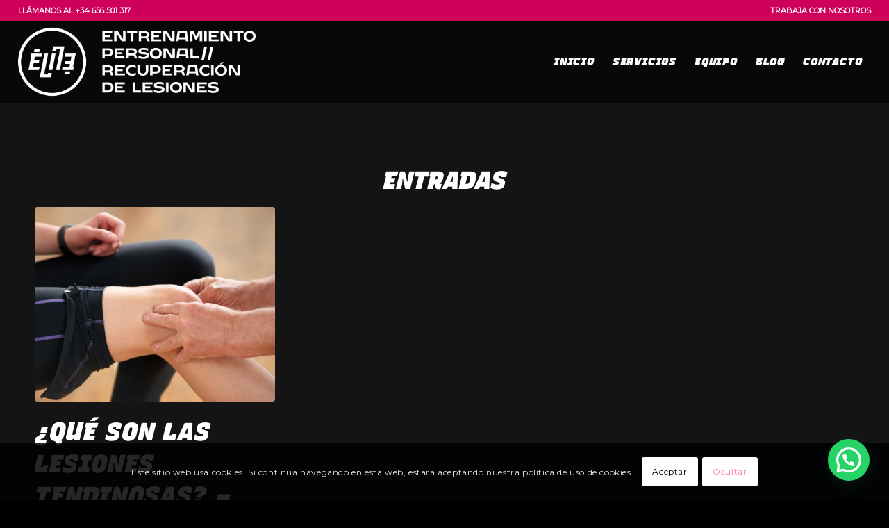

--- FILE ---
content_type: text/html; charset=UTF-8
request_url: https://entrenaconelite.com/tag/tendon/
body_size: 15379
content:
<!DOCTYPE html>
<html lang="es"
	prefix="og: https://ogp.me/ns#"  class="html_stretched responsive av-preloader-disabled av-default-lightbox  html_header_top html_logo_left html_main_nav_header html_menu_right html_large html_header_sticky html_header_shrinking_disabled html_header_topbar_active html_mobile_menu_phone html_header_searchicon_disabled html_content_align_center html_header_unstick_top_disabled html_header_stretch html_minimal_header html_elegant-blog html_modern-blog html_av-submenu-hidden html_av-submenu-display-click html_av-overlay-full html_av-submenu-noclone html_entry_id_5382 av-cookies-consent-show-message-bar av-cookies-cookie-consent-enabled av-cookies-can-opt-out av-cookies-user-silent-accept avia-cookie-check-browser-settings av-no-preview html_text_menu_active ">
<head>
<meta charset="UTF-8" />
<meta name="robots" content="noindex, follow" />


<!-- mobile setting -->
<meta name="viewport" content="width=device-width, initial-scale=1">

<!-- Scripts/CSS and wp_head hook -->
<title>tendón | Entrena con Élite</title>

		<!-- All in One SEO 4.1.4.5 -->
		<meta name="robots" content="max-image-preview:large" />
		<link rel="canonical" href="https://entrenaconelite.com/tag/tendon/" />
		<script type="application/ld+json" class="aioseo-schema">
			{"@context":"https:\/\/schema.org","@graph":[{"@type":"WebSite","@id":"https:\/\/entrenaconelite.com\/#website","url":"https:\/\/entrenaconelite.com\/","name":"Entrena con \u00c9lite","description":"Descubre nuestro centro de entrenamiento funcional","inLanguage":"es-ES","publisher":{"@id":"https:\/\/entrenaconelite.com\/#organization"}},{"@type":"Organization","@id":"https:\/\/entrenaconelite.com\/#organization","name":"\u00c9lite","url":"https:\/\/entrenaconelite.com\/","logo":{"@type":"ImageObject","@id":"https:\/\/entrenaconelite.com\/#organizationLogo","url":"https:\/\/entrenaconelite.com\/wp-content\/uploads\/2020\/12\/EliteFavicon.png","width":663,"height":663},"image":{"@id":"https:\/\/entrenaconelite.com\/#organizationLogo"},"sameAs":["https:\/\/es-es.facebook.com\/entrenaconelite\/","https:\/\/twitter.com\/elitemalaga","https:\/\/www.instagram.com\/elitemalaga\/"],"contactPoint":{"@type":"ContactPoint","telephone":"+34 656 50 13 17","contactType":"reservations"}},{"@type":"BreadcrumbList","@id":"https:\/\/entrenaconelite.com\/tag\/tendon\/#breadcrumblist","itemListElement":[{"@type":"ListItem","@id":"https:\/\/entrenaconelite.com\/#listItem","position":1,"item":{"@type":"WebPage","@id":"https:\/\/entrenaconelite.com\/","name":"Inicio","description":"Descubre nuestro centro deportivo y ponte en forma con los mejores profesionales de la Actividad F\u00edsica, el Deporte y la Salud.","url":"https:\/\/entrenaconelite.com\/"},"nextItem":"https:\/\/entrenaconelite.com\/tag\/tendon\/#listItem"},{"@type":"ListItem","@id":"https:\/\/entrenaconelite.com\/tag\/tendon\/#listItem","position":2,"item":{"@type":"WebPage","@id":"https:\/\/entrenaconelite.com\/tag\/tendon\/","name":"tend\u00f3n","url":"https:\/\/entrenaconelite.com\/tag\/tendon\/"},"previousItem":"https:\/\/entrenaconelite.com\/#listItem"}]},{"@type":"CollectionPage","@id":"https:\/\/entrenaconelite.com\/tag\/tendon\/#collectionpage","url":"https:\/\/entrenaconelite.com\/tag\/tendon\/","name":"tend\u00f3n | Entrena con \u00c9lite","inLanguage":"es-ES","isPartOf":{"@id":"https:\/\/entrenaconelite.com\/#website"},"breadcrumb":{"@id":"https:\/\/entrenaconelite.com\/tag\/tendon\/#breadcrumblist"}}]}
		</script>
		<!-- All in One SEO -->


				<script type='text/javascript'>

				function avia_cookie_check_sessionStorage()
				{
					//	FF throws error when all cookies blocked !!
					var sessionBlocked = false;
					try
					{
						var test = sessionStorage.getItem( 'aviaCookieRefused' ) != null;
					}
					catch(e)
					{
						sessionBlocked = true;
					}
					
					var aviaCookieRefused = ! sessionBlocked ? sessionStorage.getItem( 'aviaCookieRefused' ) : null;
					
					var html = document.getElementsByTagName('html')[0];

					/**
					 * Set a class to avoid calls to sessionStorage
					 */
					if( sessionBlocked || aviaCookieRefused )
					{
						if( html.className.indexOf('av-cookies-session-refused') < 0 )
						{
							html.className += ' av-cookies-session-refused';
						}
					}
					
					if( sessionBlocked || aviaCookieRefused || document.cookie.match(/aviaCookieConsent/) )
					{
						if( html.className.indexOf('av-cookies-user-silent-accept') >= 0 )
						{
							 html.className = html.className.replace(/\bav-cookies-user-silent-accept\b/g, '');
						}
					}
				}

				avia_cookie_check_sessionStorage();

			</script>
			<link rel='dns-prefetch' href='//www.googletagmanager.com' />
<link rel='dns-prefetch' href='//s.w.org' />
<link rel="alternate" type="application/rss+xml" title="Entrena con Élite &raquo; Feed" href="https://entrenaconelite.com/feed/" />
<link rel="alternate" type="application/rss+xml" title="Entrena con Élite &raquo; Feed de los comentarios" href="https://entrenaconelite.com/comments/feed/" />
<link rel="alternate" type="application/rss+xml" title="Entrena con Élite &raquo; Etiqueta tendón del feed" href="https://entrenaconelite.com/tag/tendon/feed/" />

<!-- google webfont font replacement -->

			<script type='text/javascript'>

				(function() {
					
					/*	check if webfonts are disabled by user setting via cookie - or user must opt in.	*/
					var html = document.getElementsByTagName('html')[0];
					var cookie_check = html.className.indexOf('av-cookies-needs-opt-in') >= 0 || html.className.indexOf('av-cookies-can-opt-out') >= 0;
					var allow_continue = true;
					var silent_accept_cookie = html.className.indexOf('av-cookies-user-silent-accept') >= 0;

					if( cookie_check && ! silent_accept_cookie )
					{
						if( ! document.cookie.match(/aviaCookieConsent/) || html.className.indexOf('av-cookies-session-refused') >= 0 )
						{
							allow_continue = false;
						}
						else
						{
							if( ! document.cookie.match(/aviaPrivacyRefuseCookiesHideBar/) )
							{
								allow_continue = false;
							}
							else if( ! document.cookie.match(/aviaPrivacyEssentialCookiesEnabled/) )
							{
								allow_continue = false;
							}
							else if( document.cookie.match(/aviaPrivacyGoogleWebfontsDisabled/) )
							{
								allow_continue = false;
							}
						}
					}
					
					if( allow_continue )
					{
						var f = document.createElement('link');
					
						f.type 	= 'text/css';
						f.rel 	= 'stylesheet';
						f.href 	= '//fonts.googleapis.com/css?family=Montserrat';
						f.id 	= 'avia-google-webfont';

						document.getElementsByTagName('head')[0].appendChild(f);
					}
				})();
			
			</script>
					<script type="text/javascript">
			window._wpemojiSettings = {"baseUrl":"https:\/\/s.w.org\/images\/core\/emoji\/13.0.1\/72x72\/","ext":".png","svgUrl":"https:\/\/s.w.org\/images\/core\/emoji\/13.0.1\/svg\/","svgExt":".svg","source":{"concatemoji":"https:\/\/entrenaconelite.com\/wp-includes\/js\/wp-emoji-release.min.js?ver=5.7.14"}};
			!function(e,a,t){var n,r,o,i=a.createElement("canvas"),p=i.getContext&&i.getContext("2d");function s(e,t){var a=String.fromCharCode;p.clearRect(0,0,i.width,i.height),p.fillText(a.apply(this,e),0,0);e=i.toDataURL();return p.clearRect(0,0,i.width,i.height),p.fillText(a.apply(this,t),0,0),e===i.toDataURL()}function c(e){var t=a.createElement("script");t.src=e,t.defer=t.type="text/javascript",a.getElementsByTagName("head")[0].appendChild(t)}for(o=Array("flag","emoji"),t.supports={everything:!0,everythingExceptFlag:!0},r=0;r<o.length;r++)t.supports[o[r]]=function(e){if(!p||!p.fillText)return!1;switch(p.textBaseline="top",p.font="600 32px Arial",e){case"flag":return s([127987,65039,8205,9895,65039],[127987,65039,8203,9895,65039])?!1:!s([55356,56826,55356,56819],[55356,56826,8203,55356,56819])&&!s([55356,57332,56128,56423,56128,56418,56128,56421,56128,56430,56128,56423,56128,56447],[55356,57332,8203,56128,56423,8203,56128,56418,8203,56128,56421,8203,56128,56430,8203,56128,56423,8203,56128,56447]);case"emoji":return!s([55357,56424,8205,55356,57212],[55357,56424,8203,55356,57212])}return!1}(o[r]),t.supports.everything=t.supports.everything&&t.supports[o[r]],"flag"!==o[r]&&(t.supports.everythingExceptFlag=t.supports.everythingExceptFlag&&t.supports[o[r]]);t.supports.everythingExceptFlag=t.supports.everythingExceptFlag&&!t.supports.flag,t.DOMReady=!1,t.readyCallback=function(){t.DOMReady=!0},t.supports.everything||(n=function(){t.readyCallback()},a.addEventListener?(a.addEventListener("DOMContentLoaded",n,!1),e.addEventListener("load",n,!1)):(e.attachEvent("onload",n),a.attachEvent("onreadystatechange",function(){"complete"===a.readyState&&t.readyCallback()})),(n=t.source||{}).concatemoji?c(n.concatemoji):n.wpemoji&&n.twemoji&&(c(n.twemoji),c(n.wpemoji)))}(window,document,window._wpemojiSettings);
		</script>
		<style type="text/css">
img.wp-smiley,
img.emoji {
	display: inline !important;
	border: none !important;
	box-shadow: none !important;
	height: 1em !important;
	width: 1em !important;
	margin: 0 .07em !important;
	vertical-align: -0.1em !important;
	background: none !important;
	padding: 0 !important;
}
</style>
	<link rel='stylesheet' id='wp-block-library-css'  href='https://entrenaconelite.com/wp-includes/css/dist/block-library/style.min.css?ver=5.7.14' type='text/css' media='all' />
<link rel='stylesheet' id='joinchat-css'  href='https://entrenaconelite.com/wp-content/plugins/creame-whatsapp-me/public/css/joinchat.min.css?ver=4.1.15' type='text/css' media='all' />
<style id='joinchat-inline-css' type='text/css'>
.joinchat{ --red:37; --green:211; --blue:102; }
</style>
<link rel='stylesheet' id='avia-merged-styles-css'  href='https://entrenaconelite.com/wp-content/uploads/dynamic_avia/avia-merged-styles-c2814f5a761de4ad035b11d724a83d6c---68ecde0c4f5a8.css' type='text/css' media='all' />
<script type='text/javascript' src='https://entrenaconelite.com/wp-includes/js/jquery/jquery.min.js?ver=3.5.1' id='jquery-core-js'></script>
<script type='text/javascript' src='https://entrenaconelite.com/wp-includes/js/jquery/jquery-migrate.min.js?ver=3.3.2' id='jquery-migrate-js'></script>

<!-- Fragmento de código de Google Analytics añadido por Site Kit -->
<script type='text/javascript' src='https://www.googletagmanager.com/gtag/js?id=UA-183964034-1' id='google_gtagjs-js' async></script>
<script type='text/javascript' id='google_gtagjs-js-after'>
window.dataLayer = window.dataLayer || [];function gtag(){dataLayer.push(arguments);}
gtag('set', 'linker', {"domains":["entrenaconelite.com"]} );
gtag("js", new Date());
gtag("set", "developer_id.dZTNiMT", true);
gtag("config", "UA-183964034-1", {"anonymize_ip":true});
gtag("config", "G-GPTK547SVR");
</script>

<!-- Final del fragmento de código de Google Analytics añadido por Site Kit -->
<link rel="https://api.w.org/" href="https://entrenaconelite.com/wp-json/" /><link rel="alternate" type="application/json" href="https://entrenaconelite.com/wp-json/wp/v2/tags/119" /><link rel="EditURI" type="application/rsd+xml" title="RSD" href="https://entrenaconelite.com/xmlrpc.php?rsd" />
<link rel="wlwmanifest" type="application/wlwmanifest+xml" href="https://entrenaconelite.com/wp-includes/wlwmanifest.xml" /> 
<meta name="generator" content="WordPress 5.7.14" />
<meta name="generator" content="Site Kit by Google 1.43.0" /><link rel="profile" href="https://gmpg.org/xfn/11" />
<link rel="alternate" type="application/rss+xml" title="Entrena con Élite RSS2 Feed" href="https://entrenaconelite.com/feed/" />
<link rel="pingback" href="https://entrenaconelite.com/xmlrpc.php" />
<!--[if lt IE 9]><script src="https://entrenaconelite.com/wp-content/themes/enfold/js/html5shiv.js"></script><![endif]-->


<!-- To speed up the rendering and to display the site as fast as possible to the user we include some styles and scripts for above the fold content inline -->
<script type="text/javascript">'use strict';var avia_is_mobile=!1;if(/Android|webOS|iPhone|iPad|iPod|BlackBerry|IEMobile|Opera Mini/i.test(navigator.userAgent)&&'ontouchstart' in document.documentElement){avia_is_mobile=!0;document.documentElement.className+=' avia_mobile '}
else{document.documentElement.className+=' avia_desktop '};document.documentElement.className+=' js_active ';(function(){var e=['-webkit-','-moz-','-ms-',''],n='';for(var t in e){if(e[t]+'transform' in document.documentElement.style){document.documentElement.className+=' avia_transform ';n=e[t]+'transform'};if(e[t]+'perspective' in document.documentElement.style)document.documentElement.className+=' avia_transform3d '};if(typeof document.getElementsByClassName=='function'&&typeof document.documentElement.getBoundingClientRect=='function'&&avia_is_mobile==!1){if(n&&window.innerHeight>0){setTimeout(function(){var e=0,o={},a=0,t=document.getElementsByClassName('av-parallax'),i=window.pageYOffset||document.documentElement.scrollTop;for(e=0;e<t.length;e++){t[e].style.top='0px';o=t[e].getBoundingClientRect();a=Math.ceil((window.innerHeight+i-o.top)*0.3);t[e].style[n]='translate(0px, '+a+'px)';t[e].style.top='auto';t[e].className+=' enabled-parallax '}},50)}}})();</script><link rel="icon" href="https://entrenaconelite.com/wp-content/uploads/2020/12/cropped-EliteFavicon-32x32.png" sizes="32x32" />
<link rel="icon" href="https://entrenaconelite.com/wp-content/uploads/2020/12/cropped-EliteFavicon-192x192.png" sizes="192x192" />
<link rel="apple-touch-icon" href="https://entrenaconelite.com/wp-content/uploads/2020/12/cropped-EliteFavicon-180x180.png" />
<meta name="msapplication-TileImage" content="https://entrenaconelite.com/wp-content/uploads/2020/12/cropped-EliteFavicon-270x270.png" />
<style type='text/css'>
@font-face {font-family: 'entypo-fontello'; font-weight: normal; font-style: normal; font-display: auto;
src: url('https://entrenaconelite.com/wp-content/themes/enfold/config-templatebuilder/avia-template-builder/assets/fonts/entypo-fontello.woff2') format('woff2'),
url('https://entrenaconelite.com/wp-content/themes/enfold/config-templatebuilder/avia-template-builder/assets/fonts/entypo-fontello.woff') format('woff'),
url('https://entrenaconelite.com/wp-content/themes/enfold/config-templatebuilder/avia-template-builder/assets/fonts/entypo-fontello.ttf') format('truetype'), 
url('https://entrenaconelite.com/wp-content/themes/enfold/config-templatebuilder/avia-template-builder/assets/fonts/entypo-fontello.svg#entypo-fontello') format('svg'),
url('https://entrenaconelite.com/wp-content/themes/enfold/config-templatebuilder/avia-template-builder/assets/fonts/entypo-fontello.eot'),
url('https://entrenaconelite.com/wp-content/themes/enfold/config-templatebuilder/avia-template-builder/assets/fonts/entypo-fontello.eot?#iefix') format('embedded-opentype');
} #top .avia-font-entypo-fontello, body .avia-font-entypo-fontello, html body [data-av_iconfont='entypo-fontello']:before{ font-family: 'entypo-fontello'; }
</style>

<!--
Debugging Info for Theme support: 

Theme: Enfold
Version: 4.8.1
Installed: enfold
AviaFramework Version: 5.0
AviaBuilder Version: 4.8
aviaElementManager Version: 1.0.1
ML:-1-PU:65-PLA:6
WP:5.7.14
Compress: CSS:all theme files - JS:all theme files
Updates: disabled
PLAu:5
-->
</head>




<body data-rsssl=1 id="top" class="archive tag tag-tendon tag-119  rtl_columns stretched arrowtype-recursive-1.077-custom arrowtype-recursive-1.077 montserrat" itemscope="itemscope" itemtype="https://schema.org/WebPage" >

	
	<div id='wrap_all'>

	
<header id='header' class='all_colors header_color dark_bg_color  av_header_top av_logo_left av_main_nav_header av_menu_right av_large av_header_sticky av_header_shrinking_disabled av_header_stretch av_mobile_menu_phone av_header_searchicon_disabled av_header_unstick_top_disabled av_minimal_header av_bottom_nav_disabled  av_header_border_disabled'  role="banner" itemscope="itemscope" itemtype="https://schema.org/WPHeader" >

		<div id='header_meta' class='container_wrap container_wrap_meta  av_secondary_right av_extra_header_active av_phone_active_left av_entry_id_5382'>
		
			      <div class='container'>
			      <nav class='sub_menu'  role="navigation" itemscope="itemscope" itemtype="https://schema.org/SiteNavigationElement" ><ul id="avia2-menu" class="menu"><li id="menu-item-4481" class="menu-item menu-item-type-post_type menu-item-object-page menu-item-4481"><a href="https://entrenaconelite.com/trabaja-con-nosotros/">Trabaja con nosotros</a></li>
</ul></nav><div class='phone-info with_nav'><span><a href="tel:+34656501317">Llámanos al +34 656 501 317</a></span></div>			      </div>
		</div>

		<div  id='header_main' class='container_wrap container_wrap_logo'>
	
        <div class='container av-logo-container'><div class='inner-container'><span class='logo'><a href='https://entrenaconelite.com/'><img height="100" width="300" src='https://entrenaconelite.com/wp-content/uploads/2021/04/Logo-人ite-horizontal_Blanco_Web.png' alt='Entrena con Élite' title='' /></a></span><nav class='main_menu' data-selectname='Selecciona una página'  role="navigation" itemscope="itemscope" itemtype="https://schema.org/SiteNavigationElement" ><div class="avia-menu av-main-nav-wrap"><ul id="avia-menu" class="menu av-main-nav"><li id="menu-item-3552" class="menu-item menu-item-type-post_type menu-item-object-page menu-item-home menu-item-top-level menu-item-top-level-1"><a href="https://entrenaconelite.com/" itemprop="url"><span class="avia-bullet"></span><span class="avia-menu-text">INICIO</span><span class="avia-menu-fx"><span class="avia-arrow-wrap"><span class="avia-arrow"></span></span></span></a></li>
<li id="menu-item-3554" class="menu-item menu-item-type-custom menu-item-object-custom menu-item-has-children menu-item-top-level menu-item-top-level-2"><a itemprop="url"><span class="avia-bullet"></span><span class="avia-menu-text">SERVICIOS</span><span class="avia-menu-fx"><span class="avia-arrow-wrap"><span class="avia-arrow"></span></span></span></a>


<ul class="sub-menu">
	<li id="menu-item-3596" class="menu-item menu-item-type-post_type menu-item-object-page"><a href="https://entrenaconelite.com/entrenamiento-funcional-malaga/" itemprop="url"><span class="avia-bullet"></span><span class="avia-menu-text">Entrenamiento Funcional</span></a></li>
	<li id="menu-item-3597" class="menu-item menu-item-type-post_type menu-item-object-page"><a href="https://entrenaconelite.com/entrenador-personal-malaga/" itemprop="url"><span class="avia-bullet"></span><span class="avia-menu-text">Entrenamiento Personal</span></a></li>
	<li id="menu-item-3613" class="menu-item menu-item-type-post_type menu-item-object-page"><a href="https://entrenaconelite.com/recuperacion-lesiones-malaga/" itemprop="url"><span class="avia-bullet"></span><span class="avia-menu-text">Recuperación de Lesiones</span></a></li>
	<li id="menu-item-3612" class="menu-item menu-item-type-post_type menu-item-object-page"><a href="https://entrenaconelite.com/preparacion-fisica/" itemprop="url"><span class="avia-bullet"></span><span class="avia-menu-text">Preparación Física</span></a></li>
	<li id="menu-item-3598" class="menu-item menu-item-type-post_type menu-item-object-page"><a href="https://entrenaconelite.com/fisioterapia/" itemprop="url"><span class="avia-bullet"></span><span class="avia-menu-text">Fisioterapia</span></a></li>
	<li id="menu-item-3599" class="menu-item menu-item-type-post_type menu-item-object-page"><a href="https://entrenaconelite.com/nutricion/" itemprop="url"><span class="avia-bullet"></span><span class="avia-menu-text">Nutrición y Dietética</span></a></li>
</ul>
</li>
<li id="menu-item-3701" class="menu-item menu-item-type-post_type menu-item-object-page menu-item-top-level menu-item-top-level-3"><a href="https://entrenaconelite.com/equipo/" itemprop="url"><span class="avia-bullet"></span><span class="avia-menu-text">EQUIPO</span><span class="avia-menu-fx"><span class="avia-arrow-wrap"><span class="avia-arrow"></span></span></span></a></li>
<li id="menu-item-4127" class="menu-item menu-item-type-post_type menu-item-object-page menu-item-top-level menu-item-top-level-4"><a href="https://entrenaconelite.com/blog/" itemprop="url"><span class="avia-bullet"></span><span class="avia-menu-text">BLOG</span><span class="avia-menu-fx"><span class="avia-arrow-wrap"><span class="avia-arrow"></span></span></span></a></li>
<li id="menu-item-4611" class="menu-item menu-item-type-post_type menu-item-object-page menu-item-top-level menu-item-top-level-5"><a href="https://entrenaconelite.com/contacto/" itemprop="url"><span class="avia-bullet"></span><span class="avia-menu-text">CONTACTO</span><span class="avia-menu-fx"><span class="avia-arrow-wrap"><span class="avia-arrow"></span></span></span></a></li>
<li class="av-burger-menu-main menu-item-avia-special ">
	        			<a href="#" aria-label="Menú" aria-hidden="false">
							<span class="av-hamburger av-hamburger--spin av-js-hamburger">
								<span class="av-hamburger-box">
						          <span class="av-hamburger-inner"></span>
						          <strong>Menú</strong>
								</span>
							</span>
							<span class="avia_hidden_link_text">Menú</span>
						</a>
	        		   </li></ul></div></nav></div> </div> 
		<!-- end container_wrap-->
		</div>
		<div class='header_bg'></div>

<!-- end header -->
</header>
		
	<div id='main' class='all_colors' data-scroll-offset='116'>

	
        <div class='container_wrap container_wrap_first main_color fullsize'>

            <div class='container template-blog '>

                <main class='content av-content-full alpha units'  role="main" itemprop="mainContentOfPage" itemscope="itemscope" itemtype="https://schema.org/Blog" >

                    <div class="category-term-description">
                                            </div>

                    <div class='entry-content-wrapper'><h3 class='post-title tag-page-post-type-title '>Entradas</h3><div   data-autoplay=''  data-interval='5'  data-animation='fade'  data-show_slide_delay='90'  class='avia-content-slider avia-content-grid-active avia-content-slider1 avia-content-slider-odd avia-builder-el-no-sibling '  itemscope="itemscope" itemtype="https://schema.org/Blog" ><div class='avia-content-slider-inner'><div class='slide-entry-wrap'><article class='slide-entry flex_column  post-entry post-entry-5382 slide-entry-overview slide-loop-1 slide-parity-odd  post-entry-last  av_one_third first real-thumbnail post-format-standard'  itemscope="itemscope" itemtype="https://schema.org/BlogPosting" itemprop="blogPost" ><a href='https://entrenaconelite.com/que-son-las-lesiones-tendinosas-tendinopatias/' data-rel='slide-1' class='slide-image' title='¿Qué son las lesiones tendinosas? &#8211; Tendinopatías'><img width="495" height="400" src="https://entrenaconelite.com/wp-content/uploads/2023/07/Tendinopatías-495x400.jpg" class="wp-image-5384 avia-img-lazy-loading-not-5384 attachment-portfolio size-portfolio wp-post-image" alt="" srcset="https://entrenaconelite.com/wp-content/uploads/2023/07/Tendinopatías-495x400.jpg 495w, https://entrenaconelite.com/wp-content/uploads/2023/07/Tendinopatías-845x684.jpg 845w" sizes="(max-width: 495px) 100vw, 495px" /></a><div class='slide-content'><header class="entry-content-header"><h3 class='slide-entry-title entry-title '  itemprop="headline" ><a href='https://entrenaconelite.com/que-son-las-lesiones-tendinosas-tendinopatias/' title='¿Qué son las lesiones tendinosas? &#8211; Tendinopatías'>¿Qué son las lesiones tendinosas? &#8211; Tendinopatías</a></h3><span class="blog-categories minor-meta"><a href="https://entrenaconelite.com/category/recuperacion-de-lesiones-readaptacion-2/" rel="tag">Recuperación de lesiones / Readaptación</a> </span><span class="av-vertical-delimiter"></span></header><div class='slide-entry-excerpt entry-content'  itemprop="text" >
Iniciaremos este tema definiendo y explicando aspectos anatómicos relacionados con el tendón y su correspondiente lesión.



Los tendones son estructuras fibrosas y elásticas que conectan los músculos con los huesos. Son una parte fundamental…</div></div><footer class="entry-footer"><div class='slide-meta'><time class='slide-meta-time updated'  itemprop="datePublished" datetime="2023-07-24T09:34:03+02:00" >julio 24, 2023</time></div></footer><span class='hidden'>
				<span class='av-structured-data'  itemprop="image" itemscope="itemscope" itemtype="https://schema.org/ImageObject" >
						<span itemprop='url'>https://entrenaconelite.com/wp-content/uploads/2023/07/Tendinopatías.jpg</span>
						<span itemprop='height'>1668</span>
						<span itemprop='width'>2500</span>
				</span>
				<span class='av-structured-data'  itemprop="publisher" itemtype="https://schema.org/Organization" itemscope="itemscope" >
						<span itemprop='name'>elite</span>
						<span itemprop='logo' itemscope itemtype='https://schema.org/ImageObject'>
							<span itemprop='url'>https://entrenaconelite.com/wp-content/uploads/2021/04/Logo-人ite-horizontal_Blanco_Web.png</span>
						 </span>
				</span><span class='av-structured-data'  itemprop="author" itemscope="itemscope" itemtype="https://schema.org/Person" ><span itemprop='name'>elite</span></span><span class='av-structured-data'  itemprop="datePublished" datetime="2023-07-24T09:34:03+02:00" >2023-07-24 09:34:03</span><span class='av-structured-data'  itemprop="dateModified" itemtype="https://schema.org/dateModified" >2023-07-24 09:34:05</span><span class='av-structured-data'  itemprop="mainEntityOfPage" itemtype="https://schema.org/mainEntityOfPage" ><span itemprop='name'>¿Qué son las lesiones tendinosas? &#8211; Tendinopatías</span></span></span></article></div></div></div></div>
                <!--end content-->
                </main>

                
            </div><!--end container-->

        </div><!-- close default .container_wrap element -->

		<div class="container_wrap footer-page-content footer_color" id="footer-page"><div id='av-layout-grid-1'  class='av-layout-grid-container entry-content-wrapper main_color av-flex-cells     avia-builder-el-0  el_before_av_section  avia-builder-el-first  container_wrap fullsize' style=' '  >
<div class="flex_cell no_margin av_one_full  avia-builder-el-1  avia-builder-el-no-sibling   av-zero-padding "  style='vertical-align:top; padding:0; ' ><div class='flex_cell_inner' >
<section class="avia_codeblock_section  avia_code_block_0"  itemscope="itemscope" itemtype="https://schema.org/CreativeWork" ><div class='avia_codeblock '  itemprop="text" ><iframe class="map" style="border: 0;" src="https://www.google.com/maps/embed?pb=!1m14!1m8!1m3!1d12796.931336779335!2d-4.4438606!3d36.6929425!3m2!1i1024!2i768!4f13.1!3m3!1m2!1s0x0%3A0x5ee2656da9395776!2s%C3%89lite.%20Entrenamiento%20Personal%20y%20Recuperaci%C3%B3n%20de%20Lesiones!5e0!3m2!1ses!2ses!4v1573408453894!5m2!1ses!2ses" width="100%" height="400px" frameborder="0" allowfullscreen=""></iframe></div></section>
</div></div>
</div>
<div id='av_section_1'  class='avia-section main_color avia-section-default avia-no-border-styling  avia-bg-style-scroll  avia-builder-el-3  el_after_av_layout_row  el_before_av_submenu   container_wrap fullsize' style=' '  ><div class='container' ><div class='template-page content  av-content-full alpha units'><div class='post-entry post-entry-type-page post-entry-5382'><div class='entry-content-wrapper clearfix'>
<div  class='avia-image-container  av-styling-    avia-builder-el-4  el_before_av_textblock  avia-builder-el-first  avia-align-center '  itemprop="image" itemscope="itemscope" itemtype="https://schema.org/ImageObject"  ><div class='avia-image-container-inner'><div class='avia-image-overlay-wrap'><img class='wp-image-4693 avia-img-lazy-loading-not-4693 avia_image' src="https://entrenaconelite.com/wp-content/uploads/2021/04/Logo-‚lite-sin-margen_Blanco-297x300.png" alt='Élite Entrenamiento personal y Recuperación de lesiones' title='Élite Entrenamiento personal y Recuperación de lesiones' height="300" width="297"  itemprop="thumbnailUrl" srcset="https://entrenaconelite.com/wp-content/uploads/2021/04/Logo-‚lite-sin-margen_Blanco-297x300.png 297w, https://entrenaconelite.com/wp-content/uploads/2021/04/Logo-‚lite-sin-margen_Blanco-1019x1030.png 1019w, https://entrenaconelite.com/wp-content/uploads/2021/04/Logo-‚lite-sin-margen_Blanco-80x80.png 80w, https://entrenaconelite.com/wp-content/uploads/2021/04/Logo-‚lite-sin-margen_Blanco-768x776.png 768w, https://entrenaconelite.com/wp-content/uploads/2021/04/Logo-‚lite-sin-margen_Blanco-1520x1536.png 1520w, https://entrenaconelite.com/wp-content/uploads/2021/04/Logo-‚lite-sin-margen_Blanco-2027x2048.png 2027w, https://entrenaconelite.com/wp-content/uploads/2021/04/Logo-‚lite-sin-margen_Blanco-36x36.png 36w, https://entrenaconelite.com/wp-content/uploads/2021/04/Logo-‚lite-sin-margen_Blanco-1484x1500.png 1484w, https://entrenaconelite.com/wp-content/uploads/2021/04/Logo-‚lite-sin-margen_Blanco-698x705.png 698w" sizes="(max-width: 297px) 100vw, 297px" /></div></div></div>
<section class="av_textblock_section "  itemscope="itemscope" itemtype="https://schema.org/CreativeWork" ><div class='avia_textblock  '   itemprop="text" ><p style="text-align: center;">Av de Sor Teresa Prat, 85<br />
29004 &#8211; Málaga (España)</p>
<p style="text-align: center;">Tfno: <a href="tel:951384779">+34 951 384 779</a> / <a href="tel:656501317">+34 656 501 317</a><br />
WhatsApp: <a href="tel:656501317">+34 656 501 317</a><br />
Email: info@entrenaconelite.com</p>
</div></section>
</div></div></div><!-- close content main div --></div></div><div class='clear'></div><div id='sub_menu1'  class='av-submenu-container main_color  avia-builder-el-6  el_after_av_section  avia-builder-el-last  av-sticky-submenu  submenu-not-first container_wrap fullsize' style='  z-index:301' ><div class='container av-menu-mobile-disabled '><ul id="menu-principal-elite" class="av-subnav-menu av-submenu-pos-center"><li id="menu-item-3552" class="menu-item menu-item-type-post_type menu-item-object-page menu-item-home menu-item-top-level menu-item-top-level-1"><a href="https://entrenaconelite.com/" itemprop="url"><span class="avia-bullet"></span><span class="avia-menu-text">INICIO</span><span class="avia-menu-fx"><span class="avia-arrow-wrap"><span class="avia-arrow"></span></span></span></a></li>
<li id="menu-item-3554" class="menu-item menu-item-type-custom menu-item-object-custom menu-item-has-children menu-item-top-level menu-item-top-level-2"><a itemprop="url"><span class="avia-bullet"></span><span class="avia-menu-text">SERVICIOS</span><span class="avia-menu-fx"><span class="avia-arrow-wrap"><span class="avia-arrow"></span></span></span></a>


<ul class="sub-menu">
	<li id="menu-item-3596" class="menu-item menu-item-type-post_type menu-item-object-page"><a href="https://entrenaconelite.com/entrenamiento-funcional-malaga/" itemprop="url"><span class="avia-bullet"></span><span class="avia-menu-text">Entrenamiento Funcional</span></a></li>
	<li id="menu-item-3597" class="menu-item menu-item-type-post_type menu-item-object-page"><a href="https://entrenaconelite.com/entrenador-personal-malaga/" itemprop="url"><span class="avia-bullet"></span><span class="avia-menu-text">Entrenamiento Personal</span></a></li>
	<li id="menu-item-3613" class="menu-item menu-item-type-post_type menu-item-object-page"><a href="https://entrenaconelite.com/recuperacion-lesiones-malaga/" itemprop="url"><span class="avia-bullet"></span><span class="avia-menu-text">Recuperación de Lesiones</span></a></li>
	<li id="menu-item-3612" class="menu-item menu-item-type-post_type menu-item-object-page"><a href="https://entrenaconelite.com/preparacion-fisica/" itemprop="url"><span class="avia-bullet"></span><span class="avia-menu-text">Preparación Física</span></a></li>
	<li id="menu-item-3598" class="menu-item menu-item-type-post_type menu-item-object-page"><a href="https://entrenaconelite.com/fisioterapia/" itemprop="url"><span class="avia-bullet"></span><span class="avia-menu-text">Fisioterapia</span></a></li>
	<li id="menu-item-3599" class="menu-item menu-item-type-post_type menu-item-object-page"><a href="https://entrenaconelite.com/nutricion/" itemprop="url"><span class="avia-bullet"></span><span class="avia-menu-text">Nutrición y Dietética</span></a></li>
</ul>
</li>
<li id="menu-item-3701" class="menu-item menu-item-type-post_type menu-item-object-page menu-item-top-level menu-item-top-level-3"><a href="https://entrenaconelite.com/equipo/" itemprop="url"><span class="avia-bullet"></span><span class="avia-menu-text">EQUIPO</span><span class="avia-menu-fx"><span class="avia-arrow-wrap"><span class="avia-arrow"></span></span></span></a></li>
<li id="menu-item-4127" class="menu-item menu-item-type-post_type menu-item-object-page menu-item-top-level menu-item-top-level-4"><a href="https://entrenaconelite.com/blog/" itemprop="url"><span class="avia-bullet"></span><span class="avia-menu-text">BLOG</span><span class="avia-menu-fx"><span class="avia-arrow-wrap"><span class="avia-arrow"></span></span></span></a></li>
<li id="menu-item-4611" class="menu-item menu-item-type-post_type menu-item-object-page menu-item-top-level menu-item-top-level-5"><a href="https://entrenaconelite.com/contacto/" itemprop="url"><span class="avia-bullet"></span><span class="avia-menu-text">CONTACTO</span><span class="avia-menu-fx"><span class="avia-arrow-wrap"><span class="avia-arrow"></span></span></span></a></li>
</ul></div></div><div class='sticky_placeholder'></div></p>
		</div><!--end builder template--></div><!-- close default .container_wrap element --></div>

	
				<footer class='container_wrap socket_color' id='socket'  role="contentinfo" itemscope="itemscope" itemtype="https://schema.org/WPFooter" >
                    <div class='container'>

                        <span class='copyright'>© Copyright - Entrena con Élite</span>

                        <ul class='noLightbox social_bookmarks icon_count_2'><li class='social_bookmarks_instagram av-social-link-instagram social_icon_1'><a target="_blank" aria-label="Link to Instagram" href='https://www.instagram.com/elitemalaga/' aria-hidden='false' data-av_icon='' data-av_iconfont='entypo-fontello' title='Instagram' rel="noopener"><span class='avia_hidden_link_text'>Instagram</span></a></li><li class='social_bookmarks_facebook av-social-link-facebook social_icon_2'><a target="_blank" aria-label="Link to Facebook" href='https://www.facebook.com/entrenaconelite' aria-hidden='false' data-av_icon='' data-av_iconfont='entypo-fontello' title='Facebook' rel="noopener"><span class='avia_hidden_link_text'>Facebook</span></a></li></ul><nav class='sub_menu_socket'  role="navigation" itemscope="itemscope" itemtype="https://schema.org/SiteNavigationElement" ><div class="avia3-menu"><ul id="avia3-menu" class="menu"><li id="menu-item-4738" class="menu-item menu-item-type-post_type menu-item-object-page menu-item-top-level menu-item-top-level-1"><a href="https://entrenaconelite.com/aviso-legal/" itemprop="url"><span class="avia-bullet"></span><span class="avia-menu-text">Aviso legal</span><span class="avia-menu-fx"><span class="avia-arrow-wrap"><span class="avia-arrow"></span></span></span></a></li>
<li id="menu-item-4737" class="menu-item menu-item-type-post_type menu-item-object-page menu-item-privacy-policy menu-item-top-level menu-item-top-level-2"><a href="https://entrenaconelite.com/privacidad/" itemprop="url"><span class="avia-bullet"></span><span class="avia-menu-text">Privacidad</span><span class="avia-menu-fx"><span class="avia-arrow-wrap"><span class="avia-arrow"></span></span></span></a></li>
<li id="menu-item-4736" class="menu-item menu-item-type-post_type menu-item-object-page menu-item-top-level menu-item-top-level-3"><a href="https://entrenaconelite.com/uso-de-cookies/" itemprop="url"><span class="avia-bullet"></span><span class="avia-menu-text">Uso de cookies</span><span class="avia-menu-fx"><span class="avia-arrow-wrap"><span class="avia-arrow"></span></span></span></a></li>
</ul></div></nav>
                    </div>

	            <!-- ####### END SOCKET CONTAINER ####### -->
				</footer>


					<!-- end main -->
		</div>
		
		<!-- end wrap_all --></div>

<a href='#top' title='Desplazarse hacia arriba' id='scroll-top-link' aria-hidden='true' data-av_icon='' data-av_iconfont='entypo-fontello'><span class="avia_hidden_link_text">Desplazarse hacia arriba</span></a>

<div id="fb-root"></div>

<div class="avia-cookie-consent-wrap" aria-hidden="true"><div class='avia-cookie-consent cookiebar-hidden  avia-cookiemessage-bottom'  aria-hidden='true'  data-contents='00bce674f360ea040ad9ec4ba1ee4252||v1.0' ><div class="container"><p class='avia_cookie_text'>Este sitio web usa cookies. Si continúa navegando en esta web, estará aceptando nuestra política de uso de cookies.</p><a href='#' class='avia-button avia-color-theme-color-highlight avia-cookie-consent-button avia-cookie-consent-button-1  avia-cookie-close-bar '  title="Allow to use cookies, you can modify used cookies in settings" >Aceptar</a><a href='#' class='avia-button avia-color-theme-color-highlight avia-cookie-consent-button avia-cookie-consent-button-2 av-extra-cookie-btn  avia-cookie-hide-notification'  title="Do not allow to use cookies - some functionality on our site might not work as expected." >Ocultar</a></div></div><div id='av-consent-extra-info' class='av-inline-modal main_color avia-hide-popup-close'><div  style='padding-bottom:10px; margin: 10px 0 0 0;' class='av-special-heading av-special-heading-h3  blockquote modern-quote  '><h3 class='av-special-heading-tag '  itemprop="headline"  >Cookie and Privacy Settings</h3><div class='special-heading-border'><div class='special-heading-inner-border' ></div></div></div><br /><div  style=' margin-top:0px; margin-bottom:0px;'  class='hr hr-custom hr-left hr-icon-no  '><span class='hr-inner  inner-border-av-border-thin' style=' width:100%;' ><span class='hr-inner-style'></span></span></div><br /><div  class="tabcontainer   sidebar_tab sidebar_tab_left noborder_tabs " role="tablist">
<section class="av_tab_section" ><div aria-controls="tab-id-1-content" role="tab" tabindex="0" data-fake-id="#tab-id-1" class="tab active_tab" >How we use cookies</div>
<div id="tab-id-1-content" class="tab_content active_tab_content" aria-hidden="false">
<div class="tab_inner_content invers-color" >
<p>We may request cookies to be set on your device. We use cookies to let us know when you visit our websites, how you interact with us, to enrich your user experience, and to customize your relationship with our website. </p>
<p>Click on the different category headings to find out more. You can also change some of your preferences. Note that blocking some types of cookies may impact your experience on our websites and the services we are able to offer.</p>

</div>
</div>
</section>
<section class="av_tab_section" ><div aria-controls="tab-id-2-content" role="tab" tabindex="0" data-fake-id="#tab-id-2" class="tab " >Essential Website Cookies</div>
<div id="tab-id-2-content" class="tab_content " aria-hidden="true">
<div class="tab_inner_content invers-color" >
<p>These cookies are strictly necessary to provide you with services available through our website and to use some of its features.</p>
<p>Because these cookies are strictly necessary to deliver the website, refuseing them will have impact how our site functions. You always can block or delete cookies by changing your browser settings and force blocking all cookies on this website. But this will always prompt you to accept/refuse cookies when revisiting our site.</p>
<p>We fully respect if you want to refuse cookies but to avoid asking you again and again kindly allow us to store a cookie for that. You are free to opt out any time or opt in for other cookies to get a better experience. If you refuse cookies we will remove all set cookies in our domain.</p>
<p>We provide you with a list of stored cookies on your computer in our domain so you can check what we stored. Due to security reasons we are not able to show or modify cookies from other domains. You can check these in your browser security settings.</p>
<div class="av-switch-aviaPrivacyRefuseCookiesHideBar av-toggle-switch av-cookie-disable-external-toggle av-cookie-save-checked av-cookie-default-checked"><label><input type="checkbox" checked="checked" id="aviaPrivacyRefuseCookiesHideBar" class="aviaPrivacyRefuseCookiesHideBar " name="aviaPrivacyRefuseCookiesHideBar" ><span class="toggle-track"></span><span class="toggle-label-content">Check to enable permanent hiding of message bar and refuse all cookies if you do not opt in. We need 2 cookies to store this setting. Otherwise you will be prompted again when opening a new browser window or new a tab.</span></label></div>
<div class="av-switch-aviaPrivacyEssentialCookiesEnabled av-toggle-switch av-cookie-disable-external-toggle av-cookie-save-checked av-cookie-default-checked"><label><input type="checkbox" checked="checked" id="aviaPrivacyEssentialCookiesEnabled" class="aviaPrivacyEssentialCookiesEnabled " name="aviaPrivacyEssentialCookiesEnabled" ><span class="toggle-track"></span><span class="toggle-label-content">Click to enable/disable essential site cookies.</span></label></div>

</div>
</div>
</section>
<section class="av_tab_section" ><div aria-controls="tab-id-3-content" role="tab" tabindex="0" data-fake-id="#tab-id-3" class="tab " >Other external services</div>
<div id="tab-id-3-content" class="tab_content " aria-hidden="true">
<div class="tab_inner_content invers-color" >
<p>We also use different external services like Google Webfonts, Google Maps, and external Video providers. Since these providers may collect personal data like your IP address we allow you to block them here. Please be aware that this might heavily reduce the functionality and appearance of our site. Changes will take effect once you reload the page.</p>
<p>Google Webfont Settings:</p>
<div class="av-switch-aviaPrivacyGoogleWebfontsDisabled av-toggle-switch av-cookie-disable-external-toggle av-cookie-save-unchecked av-cookie-default-checked"><label><input type="checkbox" checked="checked" id="aviaPrivacyGoogleWebfontsDisabled" class="aviaPrivacyGoogleWebfontsDisabled " name="aviaPrivacyGoogleWebfontsDisabled" ><span class="toggle-track"></span><span class="toggle-label-content">Click to enable/disable Google Webfonts.</span></label></div>
<p>Google Map Settings:</p>
<div class="av-switch-aviaPrivacyGoogleMapsDisabled av-toggle-switch av-cookie-disable-external-toggle av-cookie-save-unchecked av-cookie-default-checked"><label><input type="checkbox" checked="checked" id="aviaPrivacyGoogleMapsDisabled" class="aviaPrivacyGoogleMapsDisabled " name="aviaPrivacyGoogleMapsDisabled" ><span class="toggle-track"></span><span class="toggle-label-content">Click to enable/disable Google Maps.</span></label></div>
<p>Google reCaptcha Settings:</p>
<div class="av-switch-aviaPrivacyGoogleReCaptchaDisabled av-toggle-switch av-cookie-disable-external-toggle av-cookie-save-unchecked av-cookie-default-checked"><label><input type="checkbox" checked="checked" id="aviaPrivacyGoogleReCaptchaDisabled" class="aviaPrivacyGoogleReCaptchaDisabled " name="aviaPrivacyGoogleReCaptchaDisabled" ><span class="toggle-track"></span><span class="toggle-label-content">Click to enable/disable Google reCaptcha.</span></label></div>
<p>Vimeo and Youtube video embeds:</p>
<div class="av-switch-aviaPrivacyVideoEmbedsDisabled av-toggle-switch av-cookie-disable-external-toggle av-cookie-save-unchecked av-cookie-default-checked"><label><input type="checkbox" checked="checked" id="aviaPrivacyVideoEmbedsDisabled" class="aviaPrivacyVideoEmbedsDisabled " name="aviaPrivacyVideoEmbedsDisabled" ><span class="toggle-track"></span><span class="toggle-label-content">Click to enable/disable video embeds.</span></label></div>

</div>
</div>
</section>
<section class="av_tab_section" ><div aria-controls="tab-id-4-content" role="tab" tabindex="0" data-fake-id="#tab-id-4" class="tab " >Privacy Policy</div>
<div id="tab-id-4-content" class="tab_content " aria-hidden="true">
<div class="tab_inner_content invers-color" >
<p>You can read about our cookies and privacy settings in detail on our Privacy Policy Page. </p>
<a href='https://entrenaconelite.com/privacidad/' target='_blank'>Privacidad</a>

</div>
</div>
</section>
</div>
<div class="avia-cookie-consent-modal-buttons-wrap"><a href='#' class='avia-button avia-color-theme-color-highlight avia-cookie-consent-button avia-cookie-consent-button-3  avia-cookie-close-bar avia-cookie-consent-modal-button'  title="Allow to use cookies, you always can modify used cookies and services" >Accept settings</a><a href='#' class='avia-button avia-color-theme-color-highlight avia-cookie-consent-button avia-cookie-consent-button-4 av-extra-cookie-btn avia-cookie-consent-modal-button avia-cookie-hide-notification'  title="Do not allow to use cookies or services - some functionality on our site might not work as expected." >Hide notification only</a></div></div></div>
 <script type='text/javascript'>
 /* <![CDATA[ */  
var avia_framework_globals = avia_framework_globals || {};
    avia_framework_globals.frameworkUrl = 'https://entrenaconelite.com/wp-content/themes/enfold/framework/';
    avia_framework_globals.installedAt = 'https://entrenaconelite.com/wp-content/themes/enfold/';
    avia_framework_globals.ajaxurl = 'https://entrenaconelite.com/wp-admin/admin-ajax.php';
/* ]]> */ 
</script>
 
 
<div class="joinchat joinchat--right" data-settings='{"telephone":"34656501317","mobile_only":false,"button_delay":0,"whatsapp_web":false,"message_views":2,"message_delay":10,"message_badge":false,"message_send":"Hola. Me gustaría tener más información sobre los servicios de Élite.","message_hash":""}'>
	<div class="joinchat__button">
		<div class="joinchat__button__open"></div>
								<div class="joinchat__button__sendtext">Abrir chat</div>
											<div class="joinchat__tooltip"><div>¿Podemos ayudarte?</div></div>
			</div>
		<svg height="0" width="0"><defs><clipPath id="joinchat__message__peak"><path d="M17 25V0C17 12.877 6.082 14.9 1.031 15.91c-1.559.31-1.179 2.272.004 2.272C9.609 18.182 17 18.088 17 25z"/></clipPath></defs></svg>
</div>
<script type='text/javascript' src='https://entrenaconelite.com/wp-content/plugins/creame-whatsapp-me/public/js/joinchat.min.js?ver=4.1.15' id='joinchat-js'></script>
<script type='text/javascript' id='avia-cookie-js-js-extra'>
/* <![CDATA[ */
var AviaPrivacyCookieConsent = {"?":"Usage unknown","aviaCookieConsent":"Use and storage of Cookies has been accepted - restrictions set in other cookies","aviaPrivacyRefuseCookiesHideBar":"Hide cookie message bar on following page loads and refuse cookies if not allowed - aviaPrivacyEssentialCookiesEnabled must be set","aviaPrivacyEssentialCookiesEnabled":"Allow storage of site essential cookies and other cookies and use of features if not opt out","aviaPrivacyVideoEmbedsDisabled":"Do not allow video embeds","aviaPrivacyGoogleTrackingDisabled":"Do not allow Google Analytics","aviaPrivacyGoogleWebfontsDisabled":"Do not allow Google Webfonts","aviaPrivacyGoogleMapsDisabled":"Do not allow Google Maps","aviaPrivacyGoogleReCaptchaDisabled":"Do not allow Google reCaptcha","aviaPrivacyMustOptInSetting":"Settings are for users that must opt in for cookies and services","PHPSESSID":"Operating site internal cookie - Keeps track of your session","XDEBUG_SESSION":"Operating site internal cookie - PHP Debugger session cookie","wp-settings*":"Operating site internal cookie","wordpress*":"Operating site internal cookie","tk_ai*":"Shop internal cookie","woocommerce*":"Shop internal cookie","wp_woocommerce*":"Shop internal cookie","wp-wpml*":"Needed to manage different languages"};
var AviaPrivacyCookieAdditionalData = {"cookie_refuse_button_alert":"When refusing all cookies this site might not be able to work as expected. Please check our settings page and opt out for cookies or functions you do not want to use and accept cookies. You will be shown this message every time you open a new window or a new tab.\n\nAre you sure you want to continue?","no_cookies_found":"No accessable cookies found in domain","admin_keep_cookies":["PHPSESSID","wp-*","wordpress*","XDEBUG*"],"remove_custom_cookies":[],"no_lightbox":"We need a lightbox to show the modal popup. Please enable the built in lightbox in Theme Options Tab or include your own modal window plugin.\\n\\nYou need to connect this plugin in JavaScript with callback wrapper functions - see avia_cookie_consent_modal_callback in file enfold\\js\\avia-snippet-cookieconsent.js "};
/* ]]> */
</script>
<script type='text/javascript' src='https://entrenaconelite.com/wp-includes/js/wp-embed.min.js?ver=5.7.14' id='wp-embed-js'></script>
<script type='text/javascript' id='avia-footer-scripts-js-extra'>
/* <![CDATA[ */
var AviaPrivacyCookieConsent = {"?":"Usage unknown","aviaCookieConsent":"Use and storage of Cookies has been accepted - restrictions set in other cookies","aviaPrivacyRefuseCookiesHideBar":"Hide cookie message bar on following page loads and refuse cookies if not allowed - aviaPrivacyEssentialCookiesEnabled must be set","aviaPrivacyEssentialCookiesEnabled":"Allow storage of site essential cookies and other cookies and use of features if not opt out","aviaPrivacyVideoEmbedsDisabled":"Do not allow video embeds","aviaPrivacyGoogleTrackingDisabled":"Do not allow Google Analytics","aviaPrivacyGoogleWebfontsDisabled":"Do not allow Google Webfonts","aviaPrivacyGoogleMapsDisabled":"Do not allow Google Maps","aviaPrivacyGoogleReCaptchaDisabled":"Do not allow Google reCaptcha","aviaPrivacyMustOptInSetting":"Settings are for users that must opt in for cookies and services","PHPSESSID":"Operating site internal cookie - Keeps track of your session","XDEBUG_SESSION":"Operating site internal cookie - PHP Debugger session cookie","wp-settings*":"Operating site internal cookie","wordpress*":"Operating site internal cookie","tk_ai*":"Shop internal cookie","woocommerce*":"Shop internal cookie","wp_woocommerce*":"Shop internal cookie","wp-wpml*":"Needed to manage different languages"};
var AviaPrivacyCookieAdditionalData = {"cookie_refuse_button_alert":"When refusing all cookies this site might not be able to work as expected. Please check our settings page and opt out for cookies or functions you do not want to use and accept cookies. You will be shown this message every time you open a new window or a new tab.\n\nAre you sure you want to continue?","no_cookies_found":"No accessable cookies found in domain","admin_keep_cookies":["PHPSESSID","wp-*","wordpress*","XDEBUG*"],"remove_custom_cookies":[],"no_lightbox":"We need a lightbox to show the modal popup. Please enable the built in lightbox in Theme Options Tab or include your own modal window plugin.\\n\\nYou need to connect this plugin in JavaScript with callback wrapper functions - see avia_cookie_consent_modal_callback in file enfold\\js\\avia-snippet-cookieconsent.js "};
/* ]]> */
</script>
<script type='text/javascript' src='https://entrenaconelite.com/wp-content/uploads/dynamic_avia/avia-footer-scripts-a39bfcaa387e455ecb4889d954214216---68ecde0ce9172.js' id='avia-footer-scripts-js'></script>
<script type='text/javascript'>function av_privacy_cookie_setter( cookie_name ) {var cookie_check = jQuery('html').hasClass('av-cookies-needs-opt-in') || jQuery('html').hasClass('av-cookies-can-opt-out');var toggle = jQuery('.' + cookie_name);toggle.each(function(){var container = jQuery(this).closest('.av-toggle-switch');if( cookie_check && ! document.cookie.match(/aviaCookieConsent/) ){this.checked = container.hasClass( 'av-cookie-default-checked' );}else if( cookie_check && document.cookie.match(/aviaCookieConsent/) && ! document.cookie.match(/aviaPrivacyEssentialCookiesEnabled/) && cookie_name != 'aviaPrivacyRefuseCookiesHideBar' ){if( cookie_name == 'aviaPrivacyEssentialCookiesEnabled' ){this.checked = false;}else{this.checked = container.hasClass( 'av-cookie-default-checked' );}}else{if( container.hasClass('av-cookie-save-checked') ){this.checked = document.cookie.match(cookie_name) ? true : false;}else{this.checked = document.cookie.match(cookie_name) ? false : true;}}});jQuery('.' + 'av-switch-' + cookie_name).addClass('active');toggle.on('click', function(){/* sync if more checkboxes exist because user added them to normal page content */var check = this.checked;jQuery('.' + cookie_name).each( function(){this.checked = check;});var silent_accept_cookie = jQuery('html').hasClass('av-cookies-user-silent-accept');if( ! silent_accept_cookie && cookie_check && ! document.cookie.match(/aviaCookieConsent/) || sessionStorage.getItem( 'aviaCookieRefused' ) ){return;}var container = jQuery(this).closest('.av-toggle-switch');var action = '';if( container.hasClass('av-cookie-save-checked') ){action = this.checked ? 'save' : 'remove';}else{action = this.checked ? 'remove' : 'save';}if('remove' == action){document.cookie = cookie_name + '=; Path=/; Expires=Thu, 01 Jan 1970 00:00:01 GMT;';}else{var theDate = new Date();var oneYearLater = new Date( theDate.getTime() + 31536000000 );document.cookie = cookie_name + '=true; Path=/; Expires='+oneYearLater.toGMTString()+';';}});}; av_privacy_cookie_setter('aviaPrivacyRefuseCookiesHideBar');  av_privacy_cookie_setter('aviaPrivacyEssentialCookiesEnabled');  av_privacy_cookie_setter('aviaPrivacyGoogleWebfontsDisabled');  av_privacy_cookie_setter('aviaPrivacyGoogleMapsDisabled');  av_privacy_cookie_setter('aviaPrivacyGoogleReCaptchaDisabled');  av_privacy_cookie_setter('aviaPrivacyVideoEmbedsDisabled'); </script></body>
</html>
